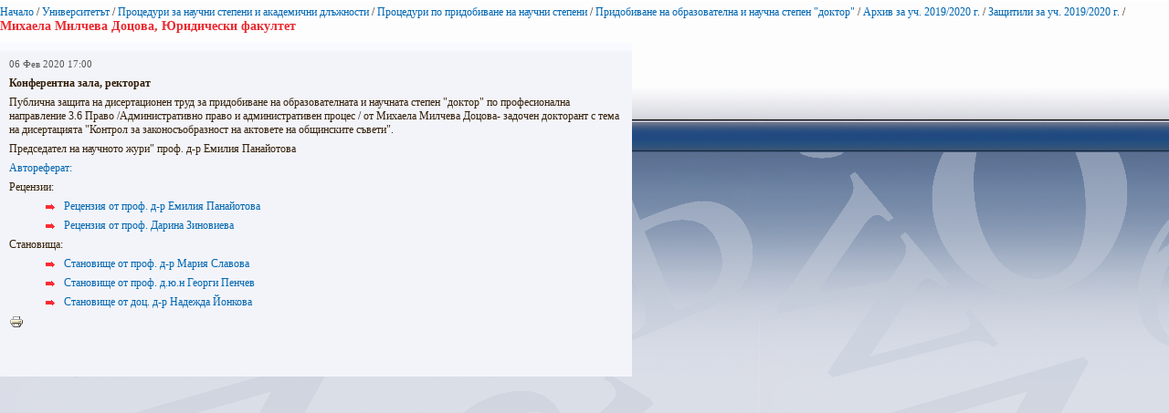

--- FILE ---
content_type: text/html; charset=utf-8
request_url: https://www.uni-sofia.bg/index.php/bul/layout/set/print/layout/set/print/layout/set/print/layout/set/print/layout/set/print/content/view/full/272985
body_size: 2470
content:


<!DOCTYPE html PUBLIC "-//W3C//DTD XHTML 1.0 Transitional//EN"
    "http://www.w3.org/TR/xhtml1/DTD/xhtml1-transitional.dtd">
<html xmlns="http://www.w3.org/1999/xhtml" xml:lang="bg-BG" lang="bg-BG">

<head>    <script language="JavaScript" type="text/javascript" src="/design/standard/javascript/tools/ezjsselection.js"></script>    <script language="JavaScript" type="text/javascript" src="/extension/ezwebin/design/ezwebin/javascript/insertmedia.js"></script>
    <link rel="stylesheet" type="text/css" href="/extension/ezwebin/design/ezwebin/stylesheets/core.css" />

<style type="text/css">    @import url("/extension/ezmultiupload/design/standard/stylesheets/ezmultiupload.css");    @import url("/extension/ezclasslists/design/standard/stylesheets/classlists.css");</style>
                                                          
    <title>Михаела Милчева Доцова, Юридически факултет / Защитили за уч. 2019/2020 г. / Архив за уч. 2019/2020 г. / Придобиване на образователна и научна степен &quot;доктор&quot; / Процедури по придобиване на научни степени / Процедури за научни степени и академични длъжности / Университетът / Начало - Софийски университет &quot;Св. Климент Охридски&quot;</title>

    
    
    
        <meta http-equiv="Content-Type" content="text/html; charset=utf-8" />

        <meta http-equiv="Content-language" content="bg-BG" />

    
        <meta name="author" content="Софийски Университет Св. Климент Охридски" />

        <meta name="copyright" content="Софийски Университет Св. Климент Охридски" />

        <meta name="description" content="Софийски Университет Св. Климент Охридски" />

        <meta name="keywords" content="университет, софия, климент, охридски" />

    
    <meta name="MSSmartTagsPreventParsing" content="TRUE" />
    <meta name="generator" content="eZ Publish" />
    
<link rel="Home" href="/index.php/bul/layout/set/print/layout/set/print/layout/set/print/layout/set/print/layout/set/print" title="Начална страница Софийски университет "Св. Климент Охридски"" />
<link rel="Index" href="/index.php/bul/layout/set/print/layout/set/print/layout/set/print/layout/set/print/layout/set/print" />
<link rel="Top"  href="/index.php/bul/layout/set/print/layout/set/print/layout/set/print/layout/set/print/layout/set/print" title="Михаела Милчева Доцова, Юридически факултет / Защитили за уч. 2019/2020 г. / Архив за уч. 2019/2020 г. / Придобиване на образователна и научна степен &quot;доктор&quot; / Процедури по придобиване на научни степени / Процедури за научни степени и академични длъжности / Университетът / Начало - Софийски университет &quot;Св. Климент Охридски&quot;" />
<link rel="Search" href="/index.php/bul/layout/set/print/layout/set/print/layout/set/print/layout/set/print/layout/set/print/content/advancedsearch" title="Търси Софийски университет "Св. Климент Охридски"" />
<link rel="Shortcut icon" href="/extension/ezwebin/design/ezwebin/images/favicon.ico" type="image/x-icon" />
<link rel="icon" href="/extension/ezwebin/design/ezwebin/images/favicon.ico" type="image/x-icon" />
<link rel="Copyright" href="/index.php/bul/layout/set/print/layout/set/print/layout/set/print/layout/set/print/layout/set/print/ezinfo/copyright" />
<link rel="Author" href="/index.php/bul/layout/set/print/layout/set/print/layout/set/print/layout/set/print/layout/set/print/ezinfo/about" />

<style type="text/css">
    @import url(/extension/ezwebin/design/ezwebin/stylesheets/core.css);
    @import url(/design/standard/stylesheets/debug.css);
    @import url(/extension/ezwebin/design/ezwebin/stylesheets/pagelayout.css);
    @import url(/extension/ezwebin/design/ezwebin/stylesheets/content.css);
    @import url(/extension/ezwebin/design/ezwebin/stylesheets/websitetoolbar.css);
        @import url("/extension/ezmultiupload/design/standard/stylesheets/ezmultiupload.css");
        @import url("/extension/ezclasslists/design/standard/stylesheets/classlists.css");
    
        @import url(/extension/ezwebin/design/ezwebin/stylesheets/sIFR-screen.css);

</style>
<link rel="stylesheet" type="text/css" href="/extension/ezwebin/design/ezwebin/stylesheets/print.css" media="print" />
<!-- IE conditional comments; for bug fixes for different IE versions -->
<!--[if IE 5]>     <style type="text/css"> @import url(/extension/ezwebin/design/ezwebin/stylesheets/browsers/ie5.css);    </style> <![endif]-->
<!--[if lte IE 7]> <style type="text/css"> @import url(/extension/ezwebin/design/ezwebin/stylesheets/browsers/ie7lte.css); </style> <![endif]-->
<!--[if IE 6]>     <style type="text/css"> @import url("/extension/ezwebin/design/ezwebin/stylesheets/ie6.css.php");    </style> <![endif]-->
    <script language="javascript" type="text/javascript" src="/design/standard/javascript/tools/ezjsselection.js"></script>    <script language="javascript" type="text/javascript" src="/extension/ezwebin/design/ezwebin/javascript/insertmedia.js"></script>
<!--[if IE 6]>
<script language="javascript" type="text/javascript" src="/extension/ezwebin/design/ezwebin/javascript/DD_belatedPNG_0.0.8a-min.js"></script>
<script>
  DD_belatedPNG.fix('#topmenu');
</script>
<![endif]-->


<script language="javascript" type="text/javascript" src="/extension/ezwebin/design/ezwebin/javascript/swfobject.js"></script>
<script language="javascript" type="text/javascript" src="/extension/ezwebin/design/ezwebin/javascript/sifr.js"></script>
<script language="javascript" type="text/javascript" src="/extension/ezwebin/design/ezwebin/javascript/jquery.pack.js"></script>


</head>

<body style="text-align: left">

  <!-- Path area: END -->
    <div id="pathfront">
    <!-- Path content: START -->
<p>
						<a href="/index.php/bul/layout/set/print/layout/set/print/layout/set/print/layout/set/print/layout/set/print">Начало</a>
					<span>/</span>					<a href="/index.php/bul/layout/set/print/layout/set/print/layout/set/print/layout/set/print/layout/set/print/universitet_t">Университетът</a>
					<span>/</span>					<a href="/index.php/bul/layout/set/print/layout/set/print/layout/set/print/layout/set/print/layout/set/print/universitet_t/proceduri_za_nauchni_stepeni_i_akademichni_dl_zhnosti">Процедури за научни степени и академични длъжности</a>
					<span>/</span>					<a href="/index.php/bul/layout/set/print/layout/set/print/layout/set/print/layout/set/print/layout/set/print/universitet_t/proceduri_za_nauchni_stepeni_i_akademichni_dl_zhnosti/proceduri_po_pridobivane_na_nauchni_stepeni">Процедури по придобиване на научни степени</a>
					<span>/</span>					<a href="/index.php/bul/layout/set/print/layout/set/print/layout/set/print/layout/set/print/layout/set/print/universitet_t/proceduri_za_nauchni_stepeni_i_akademichni_dl_zhnosti/proceduri_po_pridobivane_na_nauchni_stepeni/pridobivane_na_obrazovatelna_i_nauchna_stepen_doktor">Придобиване на образователна и научна степен &quot;доктор&quot;</a>
					<span>/</span>					<a href="/index.php/bul/layout/set/print/layout/set/print/layout/set/print/layout/set/print/layout/set/print/universitet_t/proceduri_za_nauchni_stepeni_i_akademichni_dl_zhnosti/proceduri_po_pridobivane_na_nauchni_stepeni/pridobivane_na_obrazovatelna_i_nauchna_stepen_doktor/arhiv_za_uch_2019_2020_g">Архив за уч. 2019/2020 г.</a>
					<span>/</span>					<a href="/index.php/bul/layout/set/print/layout/set/print/layout/set/print/layout/set/print/layout/set/print/universitet_t/proceduri_za_nauchni_stepeni_i_akademichni_dl_zhnosti/proceduri_po_pridobivane_na_nauchni_stepeni/pridobivane_na_obrazovatelna_i_nauchna_stepen_doktor/arhiv_za_uch_2019_2020_g/zaschitili_za_uch_2019_2020_g">Защитили за уч. 2019/2020 г.</a>
					<span>/</span>					<span class="end">Михаела Милчева Доцова, Юридически факултет</span>
					</p>
<!-- Path content: END -->  </div>





<div id="main-left">

<div class="content-view-full">
    <div class="class-event">
        
    <div class="attribute-byline">
    <p>
        
    <span class="ezagenda_date">06 Фев 2020 17:00
        </span>
    </p>
    </div>

             <div class="attribute-image">
             
                     </div>
    
            <div class="attribute-short"><strong>
<p>Конферентна зала, ректорат</p></strong></div>
    
	        <div class="attribute-short">
<p>Публична защита на дисертационен труд за придобиване на образователната и научната степен &quot;доктор&quot; по професионална направление 3.6 Право /Административно право и административен процес / от Михаела Милчева Доцова- задочен докторант с тема на дисертацията &quot;Контрол за законосъобразност на актовете на общинските съвети&quot;.</p><p>Председател на научното жури&quot; проф. д-р Емилия Панайотова</p><p>              <a href="/index.php/bul/layout/set/print/layout/set/print/layout/set/print/layout/set/print/layout/set/print/content/download/226522/1513719/version/1/file/%D0%90%D0%B2%D1%82%D0%BE%D1%80%D0%B5%D1%84%D0%B5%D1%80%D0%B0%D1%82+-+%D0%9C%D0%B8%D1%85%D0%B0%D0%B5%D0%BB%D0%B0+%D0%94%D0%BE%D1%86%D0%BE%D0%B2%D0%B0.pdf" target="_self" class="download">Автореферат:</a>
</p><p>Рецензии:</p>
<ul>

<li>              <a href="/index.php/bul/layout/set/print/layout/set/print/layout/set/print/layout/set/print/layout/set/print/content/download/226520/1513711/version/1/file/%D0%A0%D0%B5%D1%86%D0%B5%D0%BD%D0%B7%D0%B8%D1%8F+-+%D0%95%D0%BC%D0%B8%D0%BB%D0%B8%D1%8F+%D0%9F%D0%B0%D0%BD%D0%B0%D0%B9%D0%BE%D1%82%D0%BE%D0%B2%D0%B0.pdf" target="_self" class="download">Рецензия от проф. д-р Емилия Панайотова</a>
</li>

<li>              <a href="/index.php/bul/layout/set/print/layout/set/print/layout/set/print/layout/set/print/layout/set/print/content/download/226521/1513715/version/1/file/%D0%A0%D0%B5%D1%86%D0%B5%D0%BD%D0%B7%D0%B8%D1%8F+-+%D0%94%D0%B0%D1%80%D0%B8%D0%BD%D0%B0+%D0%97%D0%B8%D0%BD%D0%BE%D0%B2%D0%B8%D0%B5%D0%B2%D0%B0.pdf" target="_self" class="download">Рецензия от проф. Дарина Зиновиева</a>
</li>

</ul>
<p>Становища:</p>
<ul>

<li>              <a href="/index.php/bul/layout/set/print/layout/set/print/layout/set/print/layout/set/print/layout/set/print/content/download/226518/1513703/version/1/file/%D0%A1%D1%82%D0%B0%D0%BD%D0%BE%D0%B2%D0%B8%D1%89%D0%B5+-+%D0%9C%D0%B0%D1%80%D0%B8%D1%8F+%D0%A1%D0%BB%D0%B0%D0%B2%D0%BE%D0%B2%D0%B0.pdf" target="_self" class="download">Становище от проф. д-р Мария Славова</a>
</li>

<li>              <a href="/index.php/bul/layout/set/print/layout/set/print/layout/set/print/layout/set/print/layout/set/print/content/download/226519/1513707/version/1/file/%D0%A1%D1%82%D0%B0%D0%BD%D0%BE%D0%B2%D0%B8%D1%89%D0%B5+-+%D0%93%D0%B5%D0%BE%D1%80%D0%B3%D0%B8+%D0%9F%D0%B5%D0%BD%D1%87%D0%B5%D0%B2.pdf" target="_self" class="download">Становище от проф. д.ю.н Георги Пенчев</a>
</li>

<li>              <a href="/index.php/bul/layout/set/print/layout/set/print/layout/set/print/layout/set/print/layout/set/print/content/download/226517/1513699/version/1/file/%D0%A1%D1%82%D0%B0%D0%BD%D0%BE%D0%B2%D0%B8%D1%89%D0%B5+-+%D0%9D%D0%B0%D0%B4%D0%B5%D0%B6%D0%B4%D0%B0+%D0%99%D0%BE%D0%BD%D0%BA%D0%BE%D0%B2%D0%B0.pdf" target="_self" class="download">Становище от доц. д-р Надежда Йонкова</a>
</li>

</ul>
</div>
    
        <div class="content-links">
        <div class="attribute-print">
              <a href="/index.php/bul/layout/set/print/layout/set/print/layout/set/print/layout/set/print/layout/set/print/layout/set/print/content/view/full/272985" title="Printer-friendly version" onclick = "window.open(this.href); return false">Printer-friendly version</a>
        </div>
                      
        </div>
    

  </div>

</div>

</div>






<script type="text/javascript">
  window.print();
  window.close();
</script>



</body>
</html>
